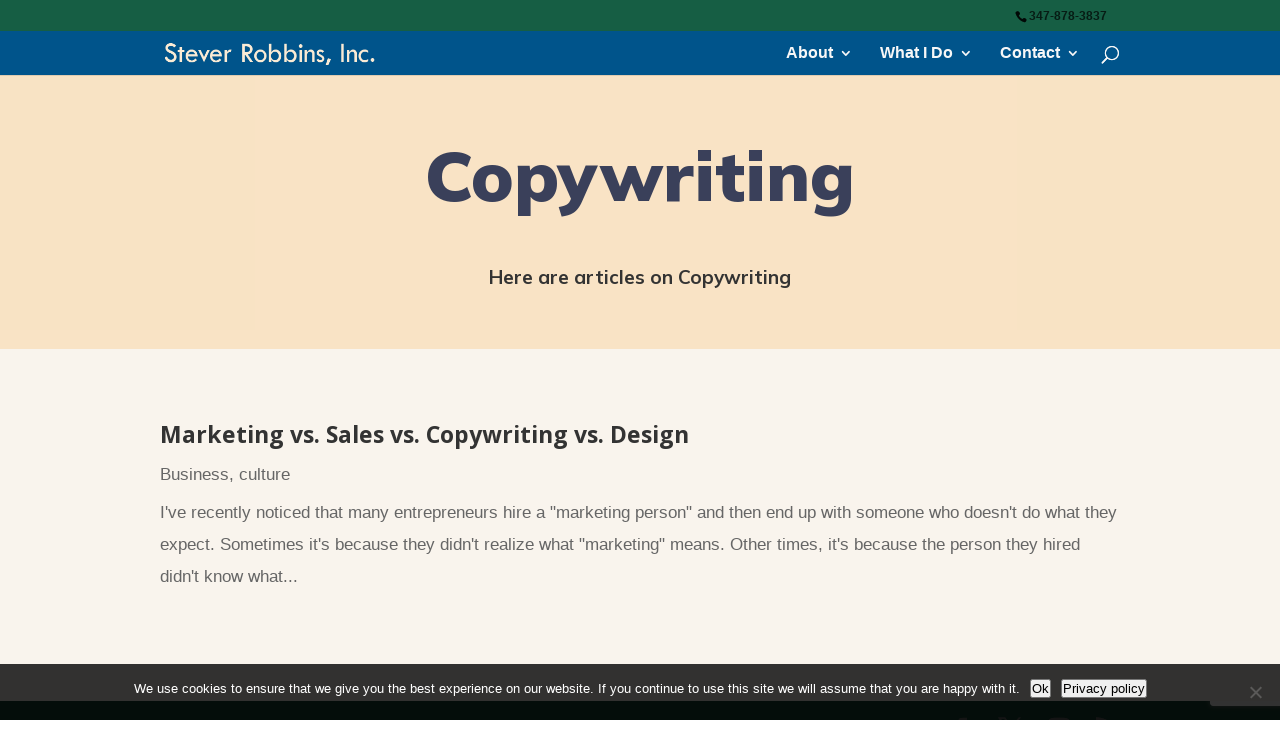

--- FILE ---
content_type: text/html; charset=utf-8
request_url: https://www.google.com/recaptcha/api2/anchor?ar=1&k=6LdkIV0UAAAAABtNVAAP99TC6f_18LiETnPK6ziX&co=aHR0cHM6Ly93d3cuc3RldmVycm9iYmlucy5jb206NDQz&hl=en&v=PoyoqOPhxBO7pBk68S4YbpHZ&size=invisible&anchor-ms=20000&execute-ms=30000&cb=hdyq487esb2r
body_size: 48643
content:
<!DOCTYPE HTML><html dir="ltr" lang="en"><head><meta http-equiv="Content-Type" content="text/html; charset=UTF-8">
<meta http-equiv="X-UA-Compatible" content="IE=edge">
<title>reCAPTCHA</title>
<style type="text/css">
/* cyrillic-ext */
@font-face {
  font-family: 'Roboto';
  font-style: normal;
  font-weight: 400;
  font-stretch: 100%;
  src: url(//fonts.gstatic.com/s/roboto/v48/KFO7CnqEu92Fr1ME7kSn66aGLdTylUAMa3GUBHMdazTgWw.woff2) format('woff2');
  unicode-range: U+0460-052F, U+1C80-1C8A, U+20B4, U+2DE0-2DFF, U+A640-A69F, U+FE2E-FE2F;
}
/* cyrillic */
@font-face {
  font-family: 'Roboto';
  font-style: normal;
  font-weight: 400;
  font-stretch: 100%;
  src: url(//fonts.gstatic.com/s/roboto/v48/KFO7CnqEu92Fr1ME7kSn66aGLdTylUAMa3iUBHMdazTgWw.woff2) format('woff2');
  unicode-range: U+0301, U+0400-045F, U+0490-0491, U+04B0-04B1, U+2116;
}
/* greek-ext */
@font-face {
  font-family: 'Roboto';
  font-style: normal;
  font-weight: 400;
  font-stretch: 100%;
  src: url(//fonts.gstatic.com/s/roboto/v48/KFO7CnqEu92Fr1ME7kSn66aGLdTylUAMa3CUBHMdazTgWw.woff2) format('woff2');
  unicode-range: U+1F00-1FFF;
}
/* greek */
@font-face {
  font-family: 'Roboto';
  font-style: normal;
  font-weight: 400;
  font-stretch: 100%;
  src: url(//fonts.gstatic.com/s/roboto/v48/KFO7CnqEu92Fr1ME7kSn66aGLdTylUAMa3-UBHMdazTgWw.woff2) format('woff2');
  unicode-range: U+0370-0377, U+037A-037F, U+0384-038A, U+038C, U+038E-03A1, U+03A3-03FF;
}
/* math */
@font-face {
  font-family: 'Roboto';
  font-style: normal;
  font-weight: 400;
  font-stretch: 100%;
  src: url(//fonts.gstatic.com/s/roboto/v48/KFO7CnqEu92Fr1ME7kSn66aGLdTylUAMawCUBHMdazTgWw.woff2) format('woff2');
  unicode-range: U+0302-0303, U+0305, U+0307-0308, U+0310, U+0312, U+0315, U+031A, U+0326-0327, U+032C, U+032F-0330, U+0332-0333, U+0338, U+033A, U+0346, U+034D, U+0391-03A1, U+03A3-03A9, U+03B1-03C9, U+03D1, U+03D5-03D6, U+03F0-03F1, U+03F4-03F5, U+2016-2017, U+2034-2038, U+203C, U+2040, U+2043, U+2047, U+2050, U+2057, U+205F, U+2070-2071, U+2074-208E, U+2090-209C, U+20D0-20DC, U+20E1, U+20E5-20EF, U+2100-2112, U+2114-2115, U+2117-2121, U+2123-214F, U+2190, U+2192, U+2194-21AE, U+21B0-21E5, U+21F1-21F2, U+21F4-2211, U+2213-2214, U+2216-22FF, U+2308-230B, U+2310, U+2319, U+231C-2321, U+2336-237A, U+237C, U+2395, U+239B-23B7, U+23D0, U+23DC-23E1, U+2474-2475, U+25AF, U+25B3, U+25B7, U+25BD, U+25C1, U+25CA, U+25CC, U+25FB, U+266D-266F, U+27C0-27FF, U+2900-2AFF, U+2B0E-2B11, U+2B30-2B4C, U+2BFE, U+3030, U+FF5B, U+FF5D, U+1D400-1D7FF, U+1EE00-1EEFF;
}
/* symbols */
@font-face {
  font-family: 'Roboto';
  font-style: normal;
  font-weight: 400;
  font-stretch: 100%;
  src: url(//fonts.gstatic.com/s/roboto/v48/KFO7CnqEu92Fr1ME7kSn66aGLdTylUAMaxKUBHMdazTgWw.woff2) format('woff2');
  unicode-range: U+0001-000C, U+000E-001F, U+007F-009F, U+20DD-20E0, U+20E2-20E4, U+2150-218F, U+2190, U+2192, U+2194-2199, U+21AF, U+21E6-21F0, U+21F3, U+2218-2219, U+2299, U+22C4-22C6, U+2300-243F, U+2440-244A, U+2460-24FF, U+25A0-27BF, U+2800-28FF, U+2921-2922, U+2981, U+29BF, U+29EB, U+2B00-2BFF, U+4DC0-4DFF, U+FFF9-FFFB, U+10140-1018E, U+10190-1019C, U+101A0, U+101D0-101FD, U+102E0-102FB, U+10E60-10E7E, U+1D2C0-1D2D3, U+1D2E0-1D37F, U+1F000-1F0FF, U+1F100-1F1AD, U+1F1E6-1F1FF, U+1F30D-1F30F, U+1F315, U+1F31C, U+1F31E, U+1F320-1F32C, U+1F336, U+1F378, U+1F37D, U+1F382, U+1F393-1F39F, U+1F3A7-1F3A8, U+1F3AC-1F3AF, U+1F3C2, U+1F3C4-1F3C6, U+1F3CA-1F3CE, U+1F3D4-1F3E0, U+1F3ED, U+1F3F1-1F3F3, U+1F3F5-1F3F7, U+1F408, U+1F415, U+1F41F, U+1F426, U+1F43F, U+1F441-1F442, U+1F444, U+1F446-1F449, U+1F44C-1F44E, U+1F453, U+1F46A, U+1F47D, U+1F4A3, U+1F4B0, U+1F4B3, U+1F4B9, U+1F4BB, U+1F4BF, U+1F4C8-1F4CB, U+1F4D6, U+1F4DA, U+1F4DF, U+1F4E3-1F4E6, U+1F4EA-1F4ED, U+1F4F7, U+1F4F9-1F4FB, U+1F4FD-1F4FE, U+1F503, U+1F507-1F50B, U+1F50D, U+1F512-1F513, U+1F53E-1F54A, U+1F54F-1F5FA, U+1F610, U+1F650-1F67F, U+1F687, U+1F68D, U+1F691, U+1F694, U+1F698, U+1F6AD, U+1F6B2, U+1F6B9-1F6BA, U+1F6BC, U+1F6C6-1F6CF, U+1F6D3-1F6D7, U+1F6E0-1F6EA, U+1F6F0-1F6F3, U+1F6F7-1F6FC, U+1F700-1F7FF, U+1F800-1F80B, U+1F810-1F847, U+1F850-1F859, U+1F860-1F887, U+1F890-1F8AD, U+1F8B0-1F8BB, U+1F8C0-1F8C1, U+1F900-1F90B, U+1F93B, U+1F946, U+1F984, U+1F996, U+1F9E9, U+1FA00-1FA6F, U+1FA70-1FA7C, U+1FA80-1FA89, U+1FA8F-1FAC6, U+1FACE-1FADC, U+1FADF-1FAE9, U+1FAF0-1FAF8, U+1FB00-1FBFF;
}
/* vietnamese */
@font-face {
  font-family: 'Roboto';
  font-style: normal;
  font-weight: 400;
  font-stretch: 100%;
  src: url(//fonts.gstatic.com/s/roboto/v48/KFO7CnqEu92Fr1ME7kSn66aGLdTylUAMa3OUBHMdazTgWw.woff2) format('woff2');
  unicode-range: U+0102-0103, U+0110-0111, U+0128-0129, U+0168-0169, U+01A0-01A1, U+01AF-01B0, U+0300-0301, U+0303-0304, U+0308-0309, U+0323, U+0329, U+1EA0-1EF9, U+20AB;
}
/* latin-ext */
@font-face {
  font-family: 'Roboto';
  font-style: normal;
  font-weight: 400;
  font-stretch: 100%;
  src: url(//fonts.gstatic.com/s/roboto/v48/KFO7CnqEu92Fr1ME7kSn66aGLdTylUAMa3KUBHMdazTgWw.woff2) format('woff2');
  unicode-range: U+0100-02BA, U+02BD-02C5, U+02C7-02CC, U+02CE-02D7, U+02DD-02FF, U+0304, U+0308, U+0329, U+1D00-1DBF, U+1E00-1E9F, U+1EF2-1EFF, U+2020, U+20A0-20AB, U+20AD-20C0, U+2113, U+2C60-2C7F, U+A720-A7FF;
}
/* latin */
@font-face {
  font-family: 'Roboto';
  font-style: normal;
  font-weight: 400;
  font-stretch: 100%;
  src: url(//fonts.gstatic.com/s/roboto/v48/KFO7CnqEu92Fr1ME7kSn66aGLdTylUAMa3yUBHMdazQ.woff2) format('woff2');
  unicode-range: U+0000-00FF, U+0131, U+0152-0153, U+02BB-02BC, U+02C6, U+02DA, U+02DC, U+0304, U+0308, U+0329, U+2000-206F, U+20AC, U+2122, U+2191, U+2193, U+2212, U+2215, U+FEFF, U+FFFD;
}
/* cyrillic-ext */
@font-face {
  font-family: 'Roboto';
  font-style: normal;
  font-weight: 500;
  font-stretch: 100%;
  src: url(//fonts.gstatic.com/s/roboto/v48/KFO7CnqEu92Fr1ME7kSn66aGLdTylUAMa3GUBHMdazTgWw.woff2) format('woff2');
  unicode-range: U+0460-052F, U+1C80-1C8A, U+20B4, U+2DE0-2DFF, U+A640-A69F, U+FE2E-FE2F;
}
/* cyrillic */
@font-face {
  font-family: 'Roboto';
  font-style: normal;
  font-weight: 500;
  font-stretch: 100%;
  src: url(//fonts.gstatic.com/s/roboto/v48/KFO7CnqEu92Fr1ME7kSn66aGLdTylUAMa3iUBHMdazTgWw.woff2) format('woff2');
  unicode-range: U+0301, U+0400-045F, U+0490-0491, U+04B0-04B1, U+2116;
}
/* greek-ext */
@font-face {
  font-family: 'Roboto';
  font-style: normal;
  font-weight: 500;
  font-stretch: 100%;
  src: url(//fonts.gstatic.com/s/roboto/v48/KFO7CnqEu92Fr1ME7kSn66aGLdTylUAMa3CUBHMdazTgWw.woff2) format('woff2');
  unicode-range: U+1F00-1FFF;
}
/* greek */
@font-face {
  font-family: 'Roboto';
  font-style: normal;
  font-weight: 500;
  font-stretch: 100%;
  src: url(//fonts.gstatic.com/s/roboto/v48/KFO7CnqEu92Fr1ME7kSn66aGLdTylUAMa3-UBHMdazTgWw.woff2) format('woff2');
  unicode-range: U+0370-0377, U+037A-037F, U+0384-038A, U+038C, U+038E-03A1, U+03A3-03FF;
}
/* math */
@font-face {
  font-family: 'Roboto';
  font-style: normal;
  font-weight: 500;
  font-stretch: 100%;
  src: url(//fonts.gstatic.com/s/roboto/v48/KFO7CnqEu92Fr1ME7kSn66aGLdTylUAMawCUBHMdazTgWw.woff2) format('woff2');
  unicode-range: U+0302-0303, U+0305, U+0307-0308, U+0310, U+0312, U+0315, U+031A, U+0326-0327, U+032C, U+032F-0330, U+0332-0333, U+0338, U+033A, U+0346, U+034D, U+0391-03A1, U+03A3-03A9, U+03B1-03C9, U+03D1, U+03D5-03D6, U+03F0-03F1, U+03F4-03F5, U+2016-2017, U+2034-2038, U+203C, U+2040, U+2043, U+2047, U+2050, U+2057, U+205F, U+2070-2071, U+2074-208E, U+2090-209C, U+20D0-20DC, U+20E1, U+20E5-20EF, U+2100-2112, U+2114-2115, U+2117-2121, U+2123-214F, U+2190, U+2192, U+2194-21AE, U+21B0-21E5, U+21F1-21F2, U+21F4-2211, U+2213-2214, U+2216-22FF, U+2308-230B, U+2310, U+2319, U+231C-2321, U+2336-237A, U+237C, U+2395, U+239B-23B7, U+23D0, U+23DC-23E1, U+2474-2475, U+25AF, U+25B3, U+25B7, U+25BD, U+25C1, U+25CA, U+25CC, U+25FB, U+266D-266F, U+27C0-27FF, U+2900-2AFF, U+2B0E-2B11, U+2B30-2B4C, U+2BFE, U+3030, U+FF5B, U+FF5D, U+1D400-1D7FF, U+1EE00-1EEFF;
}
/* symbols */
@font-face {
  font-family: 'Roboto';
  font-style: normal;
  font-weight: 500;
  font-stretch: 100%;
  src: url(//fonts.gstatic.com/s/roboto/v48/KFO7CnqEu92Fr1ME7kSn66aGLdTylUAMaxKUBHMdazTgWw.woff2) format('woff2');
  unicode-range: U+0001-000C, U+000E-001F, U+007F-009F, U+20DD-20E0, U+20E2-20E4, U+2150-218F, U+2190, U+2192, U+2194-2199, U+21AF, U+21E6-21F0, U+21F3, U+2218-2219, U+2299, U+22C4-22C6, U+2300-243F, U+2440-244A, U+2460-24FF, U+25A0-27BF, U+2800-28FF, U+2921-2922, U+2981, U+29BF, U+29EB, U+2B00-2BFF, U+4DC0-4DFF, U+FFF9-FFFB, U+10140-1018E, U+10190-1019C, U+101A0, U+101D0-101FD, U+102E0-102FB, U+10E60-10E7E, U+1D2C0-1D2D3, U+1D2E0-1D37F, U+1F000-1F0FF, U+1F100-1F1AD, U+1F1E6-1F1FF, U+1F30D-1F30F, U+1F315, U+1F31C, U+1F31E, U+1F320-1F32C, U+1F336, U+1F378, U+1F37D, U+1F382, U+1F393-1F39F, U+1F3A7-1F3A8, U+1F3AC-1F3AF, U+1F3C2, U+1F3C4-1F3C6, U+1F3CA-1F3CE, U+1F3D4-1F3E0, U+1F3ED, U+1F3F1-1F3F3, U+1F3F5-1F3F7, U+1F408, U+1F415, U+1F41F, U+1F426, U+1F43F, U+1F441-1F442, U+1F444, U+1F446-1F449, U+1F44C-1F44E, U+1F453, U+1F46A, U+1F47D, U+1F4A3, U+1F4B0, U+1F4B3, U+1F4B9, U+1F4BB, U+1F4BF, U+1F4C8-1F4CB, U+1F4D6, U+1F4DA, U+1F4DF, U+1F4E3-1F4E6, U+1F4EA-1F4ED, U+1F4F7, U+1F4F9-1F4FB, U+1F4FD-1F4FE, U+1F503, U+1F507-1F50B, U+1F50D, U+1F512-1F513, U+1F53E-1F54A, U+1F54F-1F5FA, U+1F610, U+1F650-1F67F, U+1F687, U+1F68D, U+1F691, U+1F694, U+1F698, U+1F6AD, U+1F6B2, U+1F6B9-1F6BA, U+1F6BC, U+1F6C6-1F6CF, U+1F6D3-1F6D7, U+1F6E0-1F6EA, U+1F6F0-1F6F3, U+1F6F7-1F6FC, U+1F700-1F7FF, U+1F800-1F80B, U+1F810-1F847, U+1F850-1F859, U+1F860-1F887, U+1F890-1F8AD, U+1F8B0-1F8BB, U+1F8C0-1F8C1, U+1F900-1F90B, U+1F93B, U+1F946, U+1F984, U+1F996, U+1F9E9, U+1FA00-1FA6F, U+1FA70-1FA7C, U+1FA80-1FA89, U+1FA8F-1FAC6, U+1FACE-1FADC, U+1FADF-1FAE9, U+1FAF0-1FAF8, U+1FB00-1FBFF;
}
/* vietnamese */
@font-face {
  font-family: 'Roboto';
  font-style: normal;
  font-weight: 500;
  font-stretch: 100%;
  src: url(//fonts.gstatic.com/s/roboto/v48/KFO7CnqEu92Fr1ME7kSn66aGLdTylUAMa3OUBHMdazTgWw.woff2) format('woff2');
  unicode-range: U+0102-0103, U+0110-0111, U+0128-0129, U+0168-0169, U+01A0-01A1, U+01AF-01B0, U+0300-0301, U+0303-0304, U+0308-0309, U+0323, U+0329, U+1EA0-1EF9, U+20AB;
}
/* latin-ext */
@font-face {
  font-family: 'Roboto';
  font-style: normal;
  font-weight: 500;
  font-stretch: 100%;
  src: url(//fonts.gstatic.com/s/roboto/v48/KFO7CnqEu92Fr1ME7kSn66aGLdTylUAMa3KUBHMdazTgWw.woff2) format('woff2');
  unicode-range: U+0100-02BA, U+02BD-02C5, U+02C7-02CC, U+02CE-02D7, U+02DD-02FF, U+0304, U+0308, U+0329, U+1D00-1DBF, U+1E00-1E9F, U+1EF2-1EFF, U+2020, U+20A0-20AB, U+20AD-20C0, U+2113, U+2C60-2C7F, U+A720-A7FF;
}
/* latin */
@font-face {
  font-family: 'Roboto';
  font-style: normal;
  font-weight: 500;
  font-stretch: 100%;
  src: url(//fonts.gstatic.com/s/roboto/v48/KFO7CnqEu92Fr1ME7kSn66aGLdTylUAMa3yUBHMdazQ.woff2) format('woff2');
  unicode-range: U+0000-00FF, U+0131, U+0152-0153, U+02BB-02BC, U+02C6, U+02DA, U+02DC, U+0304, U+0308, U+0329, U+2000-206F, U+20AC, U+2122, U+2191, U+2193, U+2212, U+2215, U+FEFF, U+FFFD;
}
/* cyrillic-ext */
@font-face {
  font-family: 'Roboto';
  font-style: normal;
  font-weight: 900;
  font-stretch: 100%;
  src: url(//fonts.gstatic.com/s/roboto/v48/KFO7CnqEu92Fr1ME7kSn66aGLdTylUAMa3GUBHMdazTgWw.woff2) format('woff2');
  unicode-range: U+0460-052F, U+1C80-1C8A, U+20B4, U+2DE0-2DFF, U+A640-A69F, U+FE2E-FE2F;
}
/* cyrillic */
@font-face {
  font-family: 'Roboto';
  font-style: normal;
  font-weight: 900;
  font-stretch: 100%;
  src: url(//fonts.gstatic.com/s/roboto/v48/KFO7CnqEu92Fr1ME7kSn66aGLdTylUAMa3iUBHMdazTgWw.woff2) format('woff2');
  unicode-range: U+0301, U+0400-045F, U+0490-0491, U+04B0-04B1, U+2116;
}
/* greek-ext */
@font-face {
  font-family: 'Roboto';
  font-style: normal;
  font-weight: 900;
  font-stretch: 100%;
  src: url(//fonts.gstatic.com/s/roboto/v48/KFO7CnqEu92Fr1ME7kSn66aGLdTylUAMa3CUBHMdazTgWw.woff2) format('woff2');
  unicode-range: U+1F00-1FFF;
}
/* greek */
@font-face {
  font-family: 'Roboto';
  font-style: normal;
  font-weight: 900;
  font-stretch: 100%;
  src: url(//fonts.gstatic.com/s/roboto/v48/KFO7CnqEu92Fr1ME7kSn66aGLdTylUAMa3-UBHMdazTgWw.woff2) format('woff2');
  unicode-range: U+0370-0377, U+037A-037F, U+0384-038A, U+038C, U+038E-03A1, U+03A3-03FF;
}
/* math */
@font-face {
  font-family: 'Roboto';
  font-style: normal;
  font-weight: 900;
  font-stretch: 100%;
  src: url(//fonts.gstatic.com/s/roboto/v48/KFO7CnqEu92Fr1ME7kSn66aGLdTylUAMawCUBHMdazTgWw.woff2) format('woff2');
  unicode-range: U+0302-0303, U+0305, U+0307-0308, U+0310, U+0312, U+0315, U+031A, U+0326-0327, U+032C, U+032F-0330, U+0332-0333, U+0338, U+033A, U+0346, U+034D, U+0391-03A1, U+03A3-03A9, U+03B1-03C9, U+03D1, U+03D5-03D6, U+03F0-03F1, U+03F4-03F5, U+2016-2017, U+2034-2038, U+203C, U+2040, U+2043, U+2047, U+2050, U+2057, U+205F, U+2070-2071, U+2074-208E, U+2090-209C, U+20D0-20DC, U+20E1, U+20E5-20EF, U+2100-2112, U+2114-2115, U+2117-2121, U+2123-214F, U+2190, U+2192, U+2194-21AE, U+21B0-21E5, U+21F1-21F2, U+21F4-2211, U+2213-2214, U+2216-22FF, U+2308-230B, U+2310, U+2319, U+231C-2321, U+2336-237A, U+237C, U+2395, U+239B-23B7, U+23D0, U+23DC-23E1, U+2474-2475, U+25AF, U+25B3, U+25B7, U+25BD, U+25C1, U+25CA, U+25CC, U+25FB, U+266D-266F, U+27C0-27FF, U+2900-2AFF, U+2B0E-2B11, U+2B30-2B4C, U+2BFE, U+3030, U+FF5B, U+FF5D, U+1D400-1D7FF, U+1EE00-1EEFF;
}
/* symbols */
@font-face {
  font-family: 'Roboto';
  font-style: normal;
  font-weight: 900;
  font-stretch: 100%;
  src: url(//fonts.gstatic.com/s/roboto/v48/KFO7CnqEu92Fr1ME7kSn66aGLdTylUAMaxKUBHMdazTgWw.woff2) format('woff2');
  unicode-range: U+0001-000C, U+000E-001F, U+007F-009F, U+20DD-20E0, U+20E2-20E4, U+2150-218F, U+2190, U+2192, U+2194-2199, U+21AF, U+21E6-21F0, U+21F3, U+2218-2219, U+2299, U+22C4-22C6, U+2300-243F, U+2440-244A, U+2460-24FF, U+25A0-27BF, U+2800-28FF, U+2921-2922, U+2981, U+29BF, U+29EB, U+2B00-2BFF, U+4DC0-4DFF, U+FFF9-FFFB, U+10140-1018E, U+10190-1019C, U+101A0, U+101D0-101FD, U+102E0-102FB, U+10E60-10E7E, U+1D2C0-1D2D3, U+1D2E0-1D37F, U+1F000-1F0FF, U+1F100-1F1AD, U+1F1E6-1F1FF, U+1F30D-1F30F, U+1F315, U+1F31C, U+1F31E, U+1F320-1F32C, U+1F336, U+1F378, U+1F37D, U+1F382, U+1F393-1F39F, U+1F3A7-1F3A8, U+1F3AC-1F3AF, U+1F3C2, U+1F3C4-1F3C6, U+1F3CA-1F3CE, U+1F3D4-1F3E0, U+1F3ED, U+1F3F1-1F3F3, U+1F3F5-1F3F7, U+1F408, U+1F415, U+1F41F, U+1F426, U+1F43F, U+1F441-1F442, U+1F444, U+1F446-1F449, U+1F44C-1F44E, U+1F453, U+1F46A, U+1F47D, U+1F4A3, U+1F4B0, U+1F4B3, U+1F4B9, U+1F4BB, U+1F4BF, U+1F4C8-1F4CB, U+1F4D6, U+1F4DA, U+1F4DF, U+1F4E3-1F4E6, U+1F4EA-1F4ED, U+1F4F7, U+1F4F9-1F4FB, U+1F4FD-1F4FE, U+1F503, U+1F507-1F50B, U+1F50D, U+1F512-1F513, U+1F53E-1F54A, U+1F54F-1F5FA, U+1F610, U+1F650-1F67F, U+1F687, U+1F68D, U+1F691, U+1F694, U+1F698, U+1F6AD, U+1F6B2, U+1F6B9-1F6BA, U+1F6BC, U+1F6C6-1F6CF, U+1F6D3-1F6D7, U+1F6E0-1F6EA, U+1F6F0-1F6F3, U+1F6F7-1F6FC, U+1F700-1F7FF, U+1F800-1F80B, U+1F810-1F847, U+1F850-1F859, U+1F860-1F887, U+1F890-1F8AD, U+1F8B0-1F8BB, U+1F8C0-1F8C1, U+1F900-1F90B, U+1F93B, U+1F946, U+1F984, U+1F996, U+1F9E9, U+1FA00-1FA6F, U+1FA70-1FA7C, U+1FA80-1FA89, U+1FA8F-1FAC6, U+1FACE-1FADC, U+1FADF-1FAE9, U+1FAF0-1FAF8, U+1FB00-1FBFF;
}
/* vietnamese */
@font-face {
  font-family: 'Roboto';
  font-style: normal;
  font-weight: 900;
  font-stretch: 100%;
  src: url(//fonts.gstatic.com/s/roboto/v48/KFO7CnqEu92Fr1ME7kSn66aGLdTylUAMa3OUBHMdazTgWw.woff2) format('woff2');
  unicode-range: U+0102-0103, U+0110-0111, U+0128-0129, U+0168-0169, U+01A0-01A1, U+01AF-01B0, U+0300-0301, U+0303-0304, U+0308-0309, U+0323, U+0329, U+1EA0-1EF9, U+20AB;
}
/* latin-ext */
@font-face {
  font-family: 'Roboto';
  font-style: normal;
  font-weight: 900;
  font-stretch: 100%;
  src: url(//fonts.gstatic.com/s/roboto/v48/KFO7CnqEu92Fr1ME7kSn66aGLdTylUAMa3KUBHMdazTgWw.woff2) format('woff2');
  unicode-range: U+0100-02BA, U+02BD-02C5, U+02C7-02CC, U+02CE-02D7, U+02DD-02FF, U+0304, U+0308, U+0329, U+1D00-1DBF, U+1E00-1E9F, U+1EF2-1EFF, U+2020, U+20A0-20AB, U+20AD-20C0, U+2113, U+2C60-2C7F, U+A720-A7FF;
}
/* latin */
@font-face {
  font-family: 'Roboto';
  font-style: normal;
  font-weight: 900;
  font-stretch: 100%;
  src: url(//fonts.gstatic.com/s/roboto/v48/KFO7CnqEu92Fr1ME7kSn66aGLdTylUAMa3yUBHMdazQ.woff2) format('woff2');
  unicode-range: U+0000-00FF, U+0131, U+0152-0153, U+02BB-02BC, U+02C6, U+02DA, U+02DC, U+0304, U+0308, U+0329, U+2000-206F, U+20AC, U+2122, U+2191, U+2193, U+2212, U+2215, U+FEFF, U+FFFD;
}

</style>
<link rel="stylesheet" type="text/css" href="https://www.gstatic.com/recaptcha/releases/PoyoqOPhxBO7pBk68S4YbpHZ/styles__ltr.css">
<script nonce="RfrXgYkTKuqPXE7MvOmWGA" type="text/javascript">window['__recaptcha_api'] = 'https://www.google.com/recaptcha/api2/';</script>
<script type="text/javascript" src="https://www.gstatic.com/recaptcha/releases/PoyoqOPhxBO7pBk68S4YbpHZ/recaptcha__en.js" nonce="RfrXgYkTKuqPXE7MvOmWGA">
      
    </script></head>
<body><div id="rc-anchor-alert" class="rc-anchor-alert"></div>
<input type="hidden" id="recaptcha-token" value="[base64]">
<script type="text/javascript" nonce="RfrXgYkTKuqPXE7MvOmWGA">
      recaptcha.anchor.Main.init("[\x22ainput\x22,[\x22bgdata\x22,\x22\x22,\[base64]/[base64]/[base64]/bmV3IHJbeF0oY1swXSk6RT09Mj9uZXcgclt4XShjWzBdLGNbMV0pOkU9PTM/bmV3IHJbeF0oY1swXSxjWzFdLGNbMl0pOkU9PTQ/[base64]/[base64]/[base64]/[base64]/[base64]/[base64]/[base64]/[base64]\x22,\[base64]\x22,\x22wo51wrPDh2UQwoHCoDN7LsKVUMKgUVvChW3DocK5LsKvwqnDrcOnEcK4RMKOJQUsw4pIwqbChx1lacOwwo0ywpzCk8KvKzDDgcO0wrdhJUDCoD9ZwovDtU3DnsO2HsOnecO4YsOdCgLDj18vMMKDdMONwo/[base64]/[base64]/DoWnCkxnCp8OAw6QcJxkMw4xjKcKuTMKtw7PChGTChwnCnRTDkMOsw5nDp8K+ZsOjBsOxw7pgwrMiCXZzT8OaH8OgwoUNd1piLlgDXsK1O3pQTQLDpMKNwp0uwqsUFRnDn8OuZMOXBsK3w7rDpcK1EjRmw5HCnxdYwrVrE8KIcsKEwp/CqHXCscO2ecKEwoVaQzDDrcOYw6hew6UEw67Cr8O/U8K5XztPTMKYw4PCpMOzwog2asOZw5nClcK3SmJtdcK+w6wxwqAtYcOlw4oMw4AOQcOEw7kTwpNvNsOFwr8/[base64]/worCicKXUcOiwq3Dt3QYJDXChMKVw6rCt8KLYQJ/XDkIRcKowrDChcKIw5DCoX/DlBDDrsOBw6/DqlBEb8KQf8OURmtfbcOrwqgEwpQ/XXTCoMOHFxFVHMKBwojCqS5XwqZAIkcRflXCvHjChsKOw7PDqsKuDRHDpMK3w6TDvMKYCjRKck/CnsOwb2TCsh4Lwpd1w5RzL2jDgMOCw4h4CG56NcKfw7JsIsKTw7xQHWZhM3LDokUgVcOdwrhXwrrCl0/CkMO1wqdLZ8KKRFBWA144wpXCvMOzesKzwpTDnWNjfVjCt18owqlCw5rCp0dkdDhjwpvCmnkTX0InEMOuK8OPw6ENw7jDsD7Dkk1nw4jDoxQHw4XCtjEEKMOUw6NBw4DDv8Olw6rCl8KmasOZw4jDl1cvw6ZGw55UCsKhFcK2wqYbdsOGwr8/wrExZcOLw4ogEQjCl8OmwqcSw6oKXMKUCsO+wo/CucO1bSh7XA/ClA7Du3jDlMK7c8OLwqjCncOnAgItFTvCgAc0E2ZxNMKow6MAwoIPfTw1EMO0wq0AAsOFwp9/asO1w50EwqjCqCnClDJPI8KUwrrCi8Ovw6XDj8Oaw4zDlMOLw7bCscKSw5VGw6RtFMOQTcKUw4tlw6XCnBxxAxURDcOUBTJ6TcKmMyzDiWd4EnMMwoHDm8OOw7nCscKDTsODeMKIJGMfw5BawozDmnAgb8OZY33DjSnCisKsEjbCgMKJLcORITBNK8OjBcO+IjzDtgl/wrk3wqt+GMOiw7TDgsK/wobCpcKSw5Qtwos5w4DCqU3DjsKYwpzCg0bCjsOJwrQXd8KFTzHDi8O/NMKuYcKkwovCvxbChMK9c8OQI2U0w7LDmcK/[base64]/CnsKtw74KwpNQFSNDw4nCrcK6w4bDicKww7XCsQMID8O0Fx7DsAZjw4HCt8O8YMOowpHDnCPDrcKiwrt+MsKbwqfDg8O2Tx4+U8KKw7/CjHEuc2JBw7bDtMK8w6Y6VSnCucKZw7fDhsKdwo/CvB0tw5lGwq3DuDzDvMOCYll2CEQzw55pbsKcw4RyU1LDo8K+wpbDuGgJJ8KuOMK9w7MMw7ZJLMK1L2zDrQI2dcOhw7pQwrcdakBKwrY6VH7DshnDiMKaw7ZtHMKLZW/DncOAw7XCugvCscO4w7DCt8ORbsObG2XCgcKNw53DkzgpaUHDv0bDuxHDlsKQTXZBdMKWOsO6Fn4KExkSw5h9aTfCvWJQLV1LfMObcx3DisOZwoPCm3cBLMOYECzCoBnDkMKSeWhew4FaNn3ClXkzw7XDmS/DjcKNXS/CgcOrw78WMcOaLsO6YUzCjhwOwoPDnDTCmsK/wrfDrMO6PUtHwrZPw7wXd8KDK8OWwpTCu0Nhw5zDrBZbw5vChELDuR0ww41ZZMOMFMKzwqIhJifDvRgiBMK8KEHChMK8w6xNwqlMw6h8wrzDp8K/[base64]/CvWvDsBrCr8KXfk3Du8OsWsO0w65uYwQTUC/[base64]/[base64]/Cp8OGw7E1P0h8wotiw6/DsBPDq8Kvw5jDg0AUOgsHenIMw5ZFwrZdw4kpFMOURsOiIsK/V3ZYbgTCmyVHYcK1B08lw4/[base64]/Dj8OiaGlkY8KZw4clFEnCusKZwr/DqDEQw6sKT2wxwrYOw7TCi8K0wpE5w5fCpMOlwqMywoYawrwcK3/Du0l4PiMew6l+UllILsKNwqHDtBB/Rl8ZworCnsKHcwAsFlcGwrPDmcKMw6vCp8O4wosJw6PDh8OJwr5+Q8Ksw4TDj8KwwrHCl3B5w4nCmsKaMMOEM8KCw5zDvMOfdcOwfTwBdS3DrgUkw78qwp7DsFzDpzvCh8OTw5TDvg/DoMORQyXDqxtawot/NcOWel3Dp1LCrGZKGsOGOzjCsSFDw47CkDcHw5HCuFHCpX9vwpxucx8EwpQZwqUlQS3Dq109esOaw7E9wr/DvMOxBcOyeMORw73DlMOFb1NRw6XDkcKIwpByw5bCh3PChMO6w7lhwpdgw7fDhMOJw7kCSELCv2Iew745w7TDlMKHwp8UHypvw5V/wq/DlybCtsOKw4QIwppvwqA+Y8O9wo/CknExwo09GnJPw43DqUzCjgN5w7hgw6zCrXXClTLDi8O/w5tdD8Osw6bCqC4xNsOww7wCw6RJesKtb8KCw6hrbhEpwoobwrgKFxBcw5ZSw65ZwpB0w5wxJkQOZzMZw7JaLUxGY8OHFUnDg0UKHmcdw61aaMK9VlbDoXXDoFdPdGrDhsKRwq9/ZlrCvHrDrkfClsOJOMO9VcOYwp5WO8KdacKrw4Akwr7DoiN+wqcpDcOAwoLDvcOvQ8KwWcOoeBzCisKwWsOiw41EwohZGzA3T8KYwrXCuXjDjGrDvkjDssOEw7QvwpZWw53DtUZLU1Vdw5kSV23CqlgGSjjDmhzDs0VVAU8gLGrCk8KkCMOASsOlw6/DthjDvcKcT8OIw5ATJMOGTk3CjMK/[base64]/wqDCjGBKDsOVw6VPwoAzw59SZ8O1w73DtsKDw5w6WsOrDU/ClTHDi8OXw5vDm13CqRTDgsKBw4jDoiPDgjjClzXDjsOZw5vCk8OPUsOQwqQ9PcK9ZsKuHcK5LcKuwpFLw7wDw6rCl8K8wrhlSMK1w4zDoxNWTcKzw4Nlwo8Vw71kw5dtTsKLVsO0CcOrEhM5SC19eX7DgQTDmsKnOcODwq1KQQMTGsO0wpPDkx/Dn31vCsKhw7LCm8KDwoLDssKfd8Ohw5DDrAfDp8ONwoDDm0MpCsOFwqJswrUnwqdzw6Y2wrBQw54uDVo+HMK0RsOBw7QTX8KPwp/[base64]/KGbDgcKQEFYvY8OHdMOyw77Cu2fCqsO1w7UVw7LDhgrCr8KBGnLCkcOiQsKKA1HCm2DCnW0lwqY4w4hBw47CjUzDjcO+eF/CtMOnQXDDoDXDi0wFw4rDji9gwoBrw43DhUZswrorb8OvLsKSwoXDnhkxw6TCj8OFfsKlw4J7wqVlwqPCmg5QNQjCgjHCuMKHw6TDkkfDlGluSSckCMKqwplswpnDhcKBwrXDv0zCrgkOwo0eecK/wr3DrMKkw4XCsjlpwp5FGcKBwqvCv8OFK2Yzwrx8NcOwVsOrw6k4SRXDtG87w73CtcKGXXNSe2fCq8ONA8OJwqzCiMK/ZsK+w5QZMsOrdGvDtlvDrsOKRcOiw57CnsKowrhpTgUvw6BcVR7DicKxw4VIJg/DjDHCs8K/wqN1WHEjw7nCoikIwqoSAB/DosOlw4vChG1lw69Bwo/CujvDmRJ6w6DDqy7DnsKgw5AxZMKXwqnDpErCj2vDicKPwrIEe0tZw7EMwqsPW8O4AsObwpDCsRzDi0fCk8KDRg5zasKjwoTCicO8wobDicKECB0cTlDDowXDrMOse1ANZMKkVMO9w4bDtMKOPsKCw7E/[base64]/Cm8KxPsK7H8Kaw6sxwohUPn55FknCrsOXAyvDn8OYw5HCn8KtFFs2b8KXw7oYwoTCkhlCaCVNwrgTw5EoelJSRsKgw5tNQSPCqUrCoXkTwqvCgsKpwr0bw7fCmTxUw4DDv8O/XsOtTUM3DAsMw6rDjgXDlGxnVk3Di8OkUMOPwqIiw4cHDMKQwqXDiS3DiAtww40udMOTAsKzw5jCvAhHwqVLfgTDmcK3w7fDlVnCr8OQwqZOw6Y/FE3DlDchd33CrXPCoMOOAsOSKMODwo/CqcOgwrp1M8OBw4F3YVDDlsO6OQrChzxBNXDCksOew43DocKNwpNmwpLCmsKEw6RSw48Lw7MDw7PDrDlWw7kaw4w/wrQMPMKRWMKANcK2w4YuRMKgwoVVDMOzw6cFw5BBwp4Ew5LCpMOuDcK9w6LClxw9wopUw6VEQiJ7wrvDhsOtwq/CoxHCvcO8ZMOFwpgldMOHwoBTAD/CjMOZwq7CnDbCosKtC8KEw6zDgUfCvsKVwqw9wrvDuzFebloNIsOiwpJGw5DCksKPZcOFwq/CocKkwrHCtMOgAx8LPsK8C8KAcyJAJHLCrCF0wo4LW3bDssKjC8OIScKew70gwozCpzJxwpvCl8O6QMOZMkTDnMK0wrk8XRPCkMKwa0d5wqYmXMOdw6Ufw6XCni/CuAvChzzCmsOpI8KLwprDjjzDnMKtwqnDjHJZKcKAOMKPw6zDs23Dj8KFScKawoLCjsKVc0MBw4/Cgl/CoknDqFRgBcOjbnRsM8KVw6jCucK6SXXCph7Dug7CrMO6w5NzwpQgU8OBw7bDrMO9w5oJwqZRJ8OlKVxmwochVlzDgsKHVsOgwoTCi3AAQSPDoDPCscKcw7TCtcOYwqfDlyojw7vDvkXCiMOiw7sTwr/CiilhfMK6P8K3w4zCicOnFy3CvDdZw5bCosO8wqlbw7HClnbDl8OwTCcBCQQPaSsQcsKUw7jCuFd/[base64]/Du8O8dmZLfcKSwpJ5wqsbwpfCiMKkGz7Cpj1SUMKefDLCgsObAgDCscKOJsK3w6EPwq/DgELCgVfChS/DkXfChWLCocKqFhcdw69Fw68ZF8KTa8KOGwJVPAvClj/[base64]/ClAIyKMKrwr7Dm8K8dMOrwpjCrVhDwqdLwrxoD3nCi8OkKMKYwpB/IgxKCTc1AMK6Wz5TbnzDpCFmQSJdw5XDrjbDk8KZwo/Dr8OWw7BeEi3ClcOBw5QxFWDDn8KCBz9MwqI+dmVDPsOXw5fDrsKKw55uw6gtWSnDhlBOKsKNw6xDbsK/[base64]/DgCE8TRsIw78Lw7bDkcOxw4AmMhEWGTl5wpDDrmbCjDsrE8K/LTPCg8ORXQ7DqDvDlsKbajZSV8Kmw77DqWoxw7zCmMOwesOgw6DCtMOvw4NDwqXDtsKOaW/CmX5Zw67DosOvw75BdDzDrMKHXMK/w6tGTsKJw5jDtMOCw4zCicKeEMO7w4HCmcKJdCUIFgtIPncOwoYTcjRFLEQsAcKeMsKaRHTDusOeDyYdw4HDnRrCncKiG8ONUcO0wpLCrSEBVjEOw7haB8Kmw7E/HsKZw7XDgVbClgQnw7TDvEp0w51IcVRsw4jCkcO2EmrDl8K0D8KnS8KUb8OOw4HClmbDssKTNcO/Jm7DtT/CnsOGw6bCtQJCScOOwphTE3ZHZ1PDrWYFb8Omw5FYw49YUWzCqHHCmkgQwr9ww7/DpcOmwrnDp8OdACN8wpUFWMKJW1QdKS/Ck2hjQxIXwrA3eFtteUtWT3NkJw08w5sbDVvCocOGfsOtwqXCtSDDlsO7EcOIQXNewrrDmMKaXj0nwr86NsKtwrLCmQ3CisKUbBHCiMKWw7XCtsO9w5knwrfCh8OBSm0Rw5/DizDCmgLCkkYIRx8aTQEUwqfCn8Oywq09w6vCqMKgdlnDrcKZVRTCrWDCnDPDvwJrw6Itw4nCvRRjw6HCkBBUG1vCoSZLaEjDtkEQw6HCqMKXJsOtwpXDpMO/DsOvJMKpw4Amw689wo/DmRzChjRMwpDCrBcdwobCnCjDmcOLDsOCfXtAOsO7BB8pwoTDuMOyw45AA8KCe3XDg2bDgG7ClcKKGxViSsOfw4rCki/ClcOTwozDm0pjXm/[base64]/DoWhHwofDt8KIUcOfC8KDw4jCtDPCoksGwrrCuMOrfxbDhHt5XVzCsRkGNBAUcnbDiUBqwrIowoA/WQN0wodIHsOvW8Ksc8KJwrrDtMKXwonCnEzCojZXw5lZw5wdChfDh3fCi3JyI8OswrVxXnHCusKOfsK2bMOSW8KsLcKkw4zDoz/[base64]/[base64]/w4wLRcOaYG3Cmx9iwqEpOmtCw5XCpntjR8KBRsOWZMK1KcK2dQTCii7DncKEP8KgKi3CgW/DmcOnN8O5w6gIbsKMTsKVw6jCusO9wqMsZMOXwq/DgiLCnsO9wqzDl8OrZ0E2NzLDjk3DowgOA8KSHijDpMK1w6o0NAJdwq/[base64]/[base64]/[base64]/CkXXClEHCl8KOw4HDjsK6ZUtIA3RUNBLCmsOzwqHCr8KNwobCpMO+aMKMPQFEOHUTwrIpZsOGLTjDosKfwpsJw7jCmV0Xw5XCmcKpwr/Cpg7DvcOBw4XDjMOdwr1MwolNcsKnwrXDi8K3H8K4KsO4wpvCpMO6fnHClijDumHCj8OSw4NlHhkcP8OSw78QJsK/wprDoMOqWizDpcO5W8Ogwo7ClsKiEcKCGTlfbQbCpsK0HMKLWx9fw63DlnoCYcKvSwNuwpHDr8OqZ0fCkcKLw7hjFMKTTMONw5VLwq8lPsOZwoMWbwhga15pNVvCpcKWIMK6IUPDmMKkF8KRZVNewofCjMOjGsOUYjfDpcOYw7MyFMOmw4V9w4d/dDpyacO/D0DCpSfCtsODBcOAKDbCt8O5wq1jw584wpnDr8Omwp/[base64]/DqsK1bC4KUiDDscOvw47Du3TCpMOjVA5aISnDlcOnDTrCocOyw4TDsA7CsiV1XcKAw7BZw7DCviwKwqTDqlZPC8K5w59Fw70aw7RxIcOAdcK+P8KyQMOlwrQswoQBw7dUZ8OHNsOEIMOvw4TChMKOwrDDlB0Tw43DslwQL8OhSsKUS8KpT8O3JRdqH8Ohw63DiMO/[base64]/Dk8ODAcKTwp5rSsKARgHDisO7w4rCmyU/w4bDrsKORV7DsX/DncKkw4t3w6YWG8Knw6tVesOYQhPCuMKBGyjCvnLDnVlxbcOYRm7DkF7Ch3HCk1vCu0XCiyArbcKJQMK0wrvDhMK1wq/DqSnDonfCiWDCm8KLw4ckFD3DmjjCpD/CqsKWXMOYw7F5wpkHTMKdVWdrwp4FXGMOwrbCj8O6GsKVAQ/DoDTCiMODwrHCmzdAwoPDq2/[base64]/[base64]/dcK/cMKaw6whw5FdcjQROcOZwrfDlQIpe8Kdw5XCkMKfwq3DoiVvwr3CjWoQwpMkwoUFw4fCpMO0w60eZMKJYFQLDUTCgmVrwpBpNnM3w5vCnsKWw47Cuks5w47DucORKyPCk8OBw4jDv8OqwovCvCnCocKLVMKwFcK/wp/DtcKlw6LCmsOww4/CnsKpw4JObC1EwofDhUXCriwTasKJIcKGwpTCi8O2w5MZwrTCpsKuwp0udy1HLylJwr5Dwp3Dm8ODYsK5AA7CkMK4wpLDncOLfMOkXMOARsOye8K7QwTDvh7ChQbDsknCusO3FAvDoHzDvsKPw7ZxwrXDuQxIwq/DgsOFScKJZxtnCFM1w6RiSMOHwonClXp7BcKLwoRpw5IHFVrCp3ZtTDMQMDXCgntoeBzDqjHCjWRYwpzCj0tzwovCgsK+cyZQwp/DssKbw7ltw7Zhwr5YVMOkwq7ChAnDm1XCjExDw7bDszvDjMKbwrA/wosIFcKTwp7CkMOhwptVw4slw4jDn1HCtkBMSh3ClsOXwpvCtMOAKsOKw4fDmX3Cg8OeVsKAXFcEw5bCp8OwDFJpT8OCWSs6wrM8wqglwr4IEMOYMU/CicKBw6MORMKLaTdyw4UjwoXDpT9rYsK6K2bCr8OHFkLCnMKKPC9Mw7tkw6gfW8KdwqjCosK4fcOyWxEpw4rDnMO3w7UFG8KKwrAFwoLDt3tTAcObfSLCk8OcXRTCkWHCgVjCicKPwpXCn8KyAA7ChsOaHykmw4g7IwQow6QDczjCpALDlGUcJcO8AcKDw5/[base64]/Cq8OuahvDqxbDmsKQJcKyI8K1JsOiw6pKw7rDmGfCkBnDtRg6w7/[base64]/w7/CiAsbVMKJwpPDu15DdQfDhSY3woBbL8KAQHFAcDLDjTBcwpx5wpTCtQDCn1pVw5dAdjTCl3DCnsKPwqhYNyLDisKyw7XDucOiw5gEBMO6OhPCi8OLATE6wqExU0QxRcORUcOWIUvDhwQPfmPCuFFvw4taFUfDm8K5CMOBwrHDn0bCgMOtwprCksOhPREtwp/[base64]/[base64]/w6PDsgbDl8KMRcOqLTzCrsOpaALChcKpw4t5w4rCvsO/wp4BNAXCjcKofyA6w7TCgA9ew6bDnwVHXys5w4ZtwrEQNMObBGrCj1rDgsO5w4jCiQBNw7HDosKMw4LCnsOSccOgXV3CuMKQwrzCt8Kaw5gOwpfCuyUlfRUuw4XCvMKKfxwUFcO6w6NZLRrDs8OxEB3Dt0p4wqFtwopnw5t/CQgpw4TDhcK/V2PDkRIyw7/Ctjhba8K6w7nCq8Kuw4REw6V6VcOPN0bCjDvDihNjHsKaw7JSw63DsxNIw6tGTMKtw5nCgMKADyXDp0RfwpfCt2JYwrNqYgDDiw7CpsKmw5vCt2HChjDDqw1XdMK/w4rCk8Kew7XCmS4nw6fCpsOVcyDCncO/w6jCrcKHexQXwq/[base64]/wr9Yw6jDmMKQw70bw53CgMKPdz4Qw4UKMMKuXyXDi8OYB8K1bBZDw7PDlSDDmsKMb30XMcOIwpTDiTtKwrrDnsO+w55ow6PDpyRzScOue8OLJzHDgcKWdxcCwqFFI8KqGV/Cp3NKw6xgwrNswp8FQhLCq2vCvV/CtHnChknDrsOlNQtNbBM6wq3DnEwUw5jDhcOfw4MTwobDr8OmfkYww51uwrxxR8KOO3zCiGjDnMKETkFkHkrDqMKZcDnCj246w78BwrlHKg1sGz/[base64]/Dv8OTWcOVwq/[base64]/DqwF/ZBLClifCh8KTw4NHwqjDuhPCqTUBwr3CusKiw6/[base64]/DpVBBFMKaw7hZATTCs8K1w7vDq1PDni3DjcKLwqZTAjgsw7RFw4/Cl8K6wo15wonDjiAZwqTCjsOLemBJwpUtw4cow7sQwo0EBsOLw69CdW8BG2TCrWZDHn8EwpzCimdaDUbChTzDvMKgRsOOalDCmUpULcKnwp/ChB00w4nCugHCs8OMU8KZFFwiWcKEwpIyw7kHSMKtR8O0F3TDtcK/aHQpwpLCt3JNFMOywqfCn8KXw6zCscKsw6hzw7sOwrJzwrd1w5DCllVswqBXFhnDtcO8bMO3wrFnw7HDqXxew59ew4HDnFLDsgLCqcKowrl+EMODFsKROgjCisKYd8Kpw7Fnw6zDpR9gwpgiN2vDsgJlw44kIxoHZWnCs8KtwoLDosObOgp9woTCjmN7TcO/NApUwoVWwqPCjXjCl2nDg2bCtsOVwrsEw61RwpXCgsODe8OJPhTDrcKgwqQvw6VTw6d5w45jw64kwrxqw5sTL3N/w4kHAmc2QCzCs0puw5jDi8Kfw4jCgMK4bMO7McK0w4t+wogzV2vCoQA5CmQpwqjDtSY3w4LDtcKjw4BuWSV5wo/[base64]/Do0AewocWWQXCosOhMXBdWSVmNMOGSMKgO2t8McKjw7vDu2BjwrQ8B2TDjmkBw4XCr2DDk8OYLhZiw7DCmnxwwqTCpRpdYHjDmQzCgRTCrMOewqXDjsOTU1vDoALCmsOsDGh+w4nCnywBwqUTWMKIP8OuRCVXwo9FX8KqD2lDwpolwofDpsOxGsO9IQDCvgTCp1bDrW/[base64]/CpcO2ZEDChlTCg8KPexs8wrxrw41aCcK8Vz8Xwp7DoMOkw40TCywhWcOub8K+eMKbRjc2wrhkw6VbLcKKJMO9LcOnecOYw4JZw7fCgMKaw53CgVgwZcORw7ZKw5fCrsK/wqwowocWGE8/E8O3w78rw5k8ehTCq2PDt8OjFB7Dq8OEw63CuybDvnMIcjtdCnTDlTLCj8K3W2hhwrvDpMO+JC8mX8OlFXEKwpJDw71tJsO1w4LDgzBvwokIF3HDl2XDucKAw5wnA8OhcMKewoU9f1PDtsKpw5HCiMK0w47DpsOsZBLCssOYRsKVw4syQHV7fwTCrMKfw4nDssKlwp/Ckix1OyBRfyrDgMKedcOwRcKEw4/DlMOFw7dAdcOcNMK9w4rDisOpw5TCkTsjHsKJDR07PsKrwqsfZcKfCMKOw5HCtcKNRxZfDUXDkcOEesKeHmkyVnjDgcOoKmBXNmhPw55nw6dWWMOWwqocwrjDtAE6Nz/CisKGw4Unwo0FPxAYw6TDhMKoO8KOfDrCvsOBw7bCh8K3w6XDncK5wrzCozrDlMOLwps+woDCrMK8FSPCtyVMKcKxwpTDsMO3wqkCw5g/[base64]/CpsOoBzIEwpLDuMKRagQNQ8KGIlnCj1dVwp8qM8Ojw7Yhw65TZSdfIzdhw7EVJ8OOwqvCsnwAIjPCkMK8bh7CuMOww4xmEDxUMV/Dpm3CrsKdw6PDiMKRDcOywpwPw6fCk8OLecOdbcOqEGFxw6lyIMOCwrxBw6fCklnClMKAJcKJwo/CgX3DnEDChcKFWlZgwpA7Ig7CmlDDpR7Ch8OyJHRwwpHDiBfCqMOFw5vDqsKIaQsBaMOKwoTCm3/[base64]/DqGPDunZkLHRTTx5Zw458CcOAwqRawojClXQTJ2/CkUwow6gFwptFw4DDmyjCq1o0w4rCv0sSwoHDrSTDvk1pwpJDw4Ikw4sVeljDqMKvPsOIwrPCr8OjwqBbwq0IRhEbThhscmnCgSdBR8O/w77CmTcCQVnDhQ46G8Kjw7TDp8OjScKQw5N/wrIIwpnClABNwppMATw4VS1oEsKCOsO0wo4hwr/Ds8Kdw7tXH8KWw71yGcOJw48zIQ5fwq9sw4nDvsOeaMKEw63DhcO5w7nDjcOlSE8xEX7CjjxKLcO0wp/CmC3DqXnDojjCkcKwwr4yEH7DkHfDscO2fcOcw5ttw6EAwqPDvcOdwq5uA2bCr0wZVTs5w5TDg8O9N8KKwo/[base64]/Ci8O3L1vDocOrbl8tJldewpfCohgAw443w5lnw5kFwqJvbCvCqVkEFcObw7zCrsOJecKoUxPDn2kww7c5wo/CpMOvSHxew5fDosOsP3TDv8KCw4vCvyrDpcKbwpkEGcKLw4lLVyfDt8OTwrvCiTrCswrDvcONHlfCqMOye2bDiMKTw4Vmwp/CrQ1ywr/CsBrDnBTDgcKUw5bDinUEw4vDgMKHwqfDsFnCkMKNw73DrMO5d8KyPS0zNMOhSG51MlgFw4xCwp/DrjvCkyHDnsORGVnDvi7Cq8OXV8KSwpLCucOsw5kMw7HCuW/CqmMqflkaw5jDkijDosObw7vCiMOZeMKtw7E1OiZWw4MLG0VfPiNkHcK0FyvDvsKLRiYBwoI5wo7DmsK1fcOsbx/CtzASw51WLS3CtlA4BcOMwqXCkTTCj3d4B8OtaiQrwqnCk2Mbw7wZQsKrw7jCm8OBDMOmw6/DgHrDuHdBw4dvw4jDisOvwrt/MMKewpLDrcOZw5U6BMKlUcOfAUDCpHvCgMKHw6EtacO/KMKQw7sSdsKdw7HCkgQLw73DmnvCnQ4WDwMPwp4xR8KRw77DuV/DlMKmwo3CjSUMGsOEfsK3FHzDnR3CqQIaLivCm358NsOTI1PDucOkwrEOEVrCrFTDkWzCtMOMBMKaFsKIw5/Dr8O+wocqKWpgwrDCkcOnDcO1MjYNw5xZw43Dtggaw4PCvsKUwqzClsOVw7AML2VxTcObR8Kiw43CjsKLBR7Dk8KOw5gyZsKMwox8w6YAw7vCncO7F8OmD1NiWMKSSSvDjMKvClkmwp0pwps3cMOta8OUfj5RwqRDw6rCosKPRBzDm8K/wrzDtHEiI8O/[base64]/DncOGQiciw4lMwrHCtAnChy/CjSrDh8O0wo3Cq8KFH8O/w6lmJ8OVw40Iwr9PEMO0ERPDiBgbwrbDiMKmw4HDiWvCnXLCmDp5EMONPMKXBgzDlMKfw6pqw70uWjHCiTjCs8KDwp7ClcKuwofDisKMwrbCv1TDiwEDJS/[base64]/[base64]/w7/Dt8OrdmPDqsKaw58CwqhaN8OkOcO0YlPChi/Ckzsaw7NmTk/Cp8K/w5vCl8OHw77CpMO5wpwzwoZawpDCiMK6wpHCmsKuw44Dw7PCoD/CsUBrw5HDi8KNw7PDvsO/wpnDqMK0B3HDjsKoVlIuBsKaMMKoDz3DucK4w6cYwozCoMOEwrbDvC9zcMKLNcKbwrrCgcKJEzHDozhCw6PCpMKnwoTDmcORwoEjw5New6TDp8ONw6zDl8OYL8KDexTDkcK0HsKKUGXDmcKbEF/[base64]/Cj8ODw70two8Lw4kRIsKDwqkXcVzCjwwBwqokw73DmcOAASpoYsOlTX7Ckl/Ckh5BBDQEwodPwoXChA3DlC7DkmpCwojCq3rDnm1awp4AwpzCmgvDq8Kxw6AfKHYZFsKAw47DucORwrPDoMKFwpnCqEodeMOGw4d6wonDjcKcNVdWwpXDikIBZMK2w6DCn8OkJ8OzwogTL8OfJsKubS1zw4oaJMOYw5TDtAXCgsOgWxwvUj4Hw5/ChRYTwo7DkRxae8KCwrRiZsOgw57CjH3Dm8OCwo3Dlg5pbAbCscK4E3HClHEdCRPDnsO0wqPCnMOvw6nCjC7Ch8K8BlvCucOVwrYOw7LDtEJxw4ZEPcO1Y8OtwrbDi8O/JUtnwqjChBAuLQw4ScOBw6YSUcKBw7PDnVTDnEhLd8OROhbCv8O1wpzCscKawo/DnG9cVhcqWgV5F8K4w6xSHH7Dj8KYJsKGZSHCnhHCoGTCv8O/w7bCvTrDtMKBwrvCscOuFsOCEMOrNn/Cn2EndsKrw47DisOywoDDhsKAwqBewq1twoLDlMK/XMK2wovCtmbCn8Ksf3vDjMO8wr49OCXCosKmH8OMAMKGw7XCgMKQeTPCi1bCocKNw7k9wpd1w7tyYWMDGBw2wrDClB3DuCdUVD4Kw6xwZFULQsOGEyZ/w5AGKDg+wrInV8KlUMKDIwvCl0/CicKFw4HDuRrDosOHYUkuWUXDjMKJw7DDs8O7S8OvJcKPw7bCj3PCucKqBnLDu8KpWsOyw7nDhcOLWF/Cv3TDrSTDvcO+D8KpbsOZZMOCwrEHLcOxwr/CicO5UwPCsSp8wrHClm58wpcFwpfCvsKVw5Y2csOjwqHCnxHDu3DDocORDmtkJMOVw5TDiMOFJC8VwpHClsKTwpg7KMO2w6/DrgtNw7HDmA8nwrbDmS8/wr1PPcKVwpggw5tJa8O9IUTCiStfW8Kgwp/Cg8Ogw6rCkcOxw5V/[base64]/CmHLCoCfChXrCrsKFJyF6fltnwp8kwppUV8Oew4twf2PCiMK+w5LDsMK9bMOYYsKHw4jCicKcwrnDgDLDl8Ozw7LDjcKWK3QzwozCisO2wrvDugQ4w7TDgcK5w47Clj8sw6sDPsKLDCPCvsKbw5MnT8K+MwXDkjVQeVozUMKiw6JuFRfDl2LClQd+Hl45QG/[base64]/DjcKfCRFeLcKma8OnA8KMwpfCsWnCuTTCsQQMwrvCjl3DgFE9ZMKUw7LCm8KKw6XDiMKRw5/DtsOBbsKDwoPDs37DlCvDvsOyRMKAHcKuBFNgwrzDhHnDtcO5FsO6X8KiDDIDbsO7aMOJQiTDvQVVQMKZw6/CqsO6wqLCokcswr12w64RwoBWwp/[base64]/DjMKaZcOsMgUUHsKOL0o0acK/wqLCjjPCjMO2wprCkMODKD3CiQk6cMOmKi/[base64]/CvcK5w5LCtgPClcKjw5bDhsKUwoQ0wrJec0ZXw4/CuwpFacKfw6LCisKqWMOmw4jCk8KPwohMawhlEMO6F8KZwo1AJcOIPMOQD8O1w43DvA3CrVrDnMK/wr/Cs8KRwqVMQsO3woXDk19eGTbCnxVkw7srwpMDwofCkUjCgMO+w5/Dmn14wqXCgcORCz3CmMOnwoJywozChg0sw61zwpogw55Pw5nCncOFQMOCwrE/wppYBMKWOMOZTQnCpnjDmsOrKMKmcsKCwqhQw7BkFsOrw6Yvwotcw40GJsK1w5nCg8ORVH4Sw6YcwoLDhcONPMOWw53CgMKPwoZ1w7vDi8Knw47DqMOCDi48wq9uw7ouJApOw4x0IsO1EsOuwptwwrV/[base64]/wpDCmBjCqcKGQMOPwojClFfDrHhzL8KgAGLCjMKiwqURwqvDrkXDjEtmw5tCdSbDpMOZGsK5w7/DoCpJSjNQfcKWQMOpFEDCu8OtJ8Krw7McfMKLwroMb8OLwrZSQ3fDosKlwojCj8OKwqcCdQhiwr/[base64]/Dn8KYw6EXw69dS8OwwqEqK8K1w6Eaw4zDscOCWcONwpPDscKQT8KwAMK4CcO6Ni/CsjfDmDRtwqHCmjIIDkfDvsO7d8OzwpZ+wrQSK8OpwpvDi8OlbwfCgHRjwrfDo2rDrGEdw7dqw5bCtwwFNl1lw4fDgXwSwoTDksKMw6QAwp87w47DhMKXbS9gMQnDmUFkWcOBFsKmbFXCocOCY1B0w7PDtcORw7vCvnfDnsKhYUQUwoN/wqvCuEbDlMOUw4HCrMKTwrrDpcKpwpNXbsKILCNgw505aXxjw7IrwrbDosOmw5t3TcKUIMOdRsKyQ1TCrW/DtQdnw67Cj8OybCcPQSDDoQYjCW3Cu8KqZ2vDnQnDmkfCuFslw6I+dRXDjsOQGsKYw7bClcO2w53CkUd8D8KgRWLDt8Kjw5nDjHLCmADCoMOEScO/[base64]/CmMO+w5pTAThcwqkXecO1T8KVwqULw7MlV8O5MMKXwplGw67CjWLCrMKbwqU2ZMKgw7ZaQG7CuHFCIcKtVcOfEMOvX8KuNHjDrCXDmQ7DiGfDji/DosOww7pnwq1Nwq7CpcKLw6DCrFdBw4weLsK8wq7DssOqwqjCqxIfaMKgVMKSw4w6BS/[base64]/Diw9Lw5XDqFIXwpxbw6EdH0TDrsO2I8K5dcOfC8OMQMOZMcOHfDAPPcK6DsKzRAF4wqvDmQXCgyrCtSfCpGbDp09ewqgCJsOaFnE1wp/CujZMC0TCjHw8wrHDsVLDjMKvw7jCokcVw5PCqiwMwo/[base64]/Du8K4w6rDp1NLw7ljAhNSw4RDSUk1Q2LDiMOpPGzCrkvCjlbDjsOFDnTCmsK4KD3CmXDCh05WPcOWworCiWzDp3JgGgTDgHfDqsKkwpsRAkQqNsOIQsKjw5TCusOtKzLCmTjDt8OjbcOYwpfDk8KETnXDlnjCnF9zwqDCmMOEP8OscRpLZnzCkcKmOsO7O8K/UGzCkcKTcsKRdD/[base64]/[base64]/Cv8OYw7ZlWsOdw7jDs1EuwrbCk8K1wqBrD3xOVcOfa1LDjHUlwrQIw6XCoAjCqlnDvsK6w6ENwqnCvEzCosKWw7nCvgzDhsKJT8OSw5AXeVPCrMOvYw43wrFJw7fCgsKMw4/Du8OtdcKSwq9RRhrDocOiW8KGfMOyUMObwp/CgzfCqMOKw63Cv3lcNmsqw79TDS/CvcKyKVloATtkw6Zfw5bCv8OdNRXCscO/[base64]/DvRY6ElDCqsOSZcOmwq58wpjDqMOwbmvCtz3DpzfCi8OvwrfDs3o0WMO0M8KzGcKLwqkNw4HCihDDusOAw6glBMK3cMKNdsKxQ8K8w7h/w5x0wqBVbMOiwqDClsKMw61IwozDmcKjw78VwrEtwrsDwpfDvABqw6YewrnDi8KvwrHCpGzClkTCuS7DvB7DrsORwrrDl8KQwrZlIC8aXUxvVC3Cri7DmMOZwrXDnsKVR8K2w5NsMDrClkMjST/Cm1duRsOyCcKrfCnDlnHDpjrCr3TDizzClsOQFCRcw7LDs8KsOmDCq8KWSsOQwpBfwrHDlMOVwqPCsMOhw5/Cq8OWEsKSSlnDtMKGQ1o4w4vDuHfCqcKNBsKiwqpxwoLChcORw6cuwoHDmHExGsOiw5wpWQs\\u003d\x22],null,[\x22conf\x22,null,\x226LdkIV0UAAAAABtNVAAP99TC6f_18LiETnPK6ziX\x22,0,null,null,null,0,[16,21,125,63,73,95,87,41,43,42,83,102,105,109,121],[1017145,942],0,null,null,null,null,0,null,0,null,700,1,null,0,\[base64]/76lBhmnigkZhAoZnOKMAhk\\u003d\x22,0,0,null,null,1,null,0,1,null,null,null,0],\x22https://www.steverrobbins.com:443\x22,null,[3,1,1],null,null,null,1,3600,[\x22https://www.google.com/intl/en/policies/privacy/\x22,\x22https://www.google.com/intl/en/policies/terms/\x22],\x22SXcZOVYfaB7uWEFDz6FnFO1WWTalREJxNPqcHLBRFSc\\u003d\x22,1,0,null,1,1768831982487,0,0,[32],null,[253],\x22RC-vHy2nclesrMviA\x22,null,null,null,null,null,\x220dAFcWeA4z4aKFgrGz_mLuEhTBAEy3P1RLiEXB2NqesUGVI6dAFo40oTQ6lb8MYCGXXQX-IKI7zPKPuKO9NIW2zfmkv5BdH4cK5Q\x22,1768914782324]");
    </script></body></html>

--- FILE ---
content_type: application/javascript
request_url: https://www.steverrobbins.com/wp-content/uploads/wtfdivi/wp_footer.js?m=1764119415
body_size: 330
content:
jQuery('#footer-info').html("<span style=\"font-size:small;\"><span style=\"font-size:smaller;\">dub zymase twain<\/span> | &copy; 1996-<span class=\"divibooster_year\"><\/span><script>jQuery(function($){$(\".divibooster_year\").text(new Date().getFullYear());});<\/script>, Stever Robbins, Inc. All rights reserved in all media. <a href=\"\/ai-training-license-terms\/\">AI training under these license terms only.<\/a> | <a href=\"\/termsandprivacy\/\">Terms & Privacy<\/a><\/style>");jQuery(function($){});